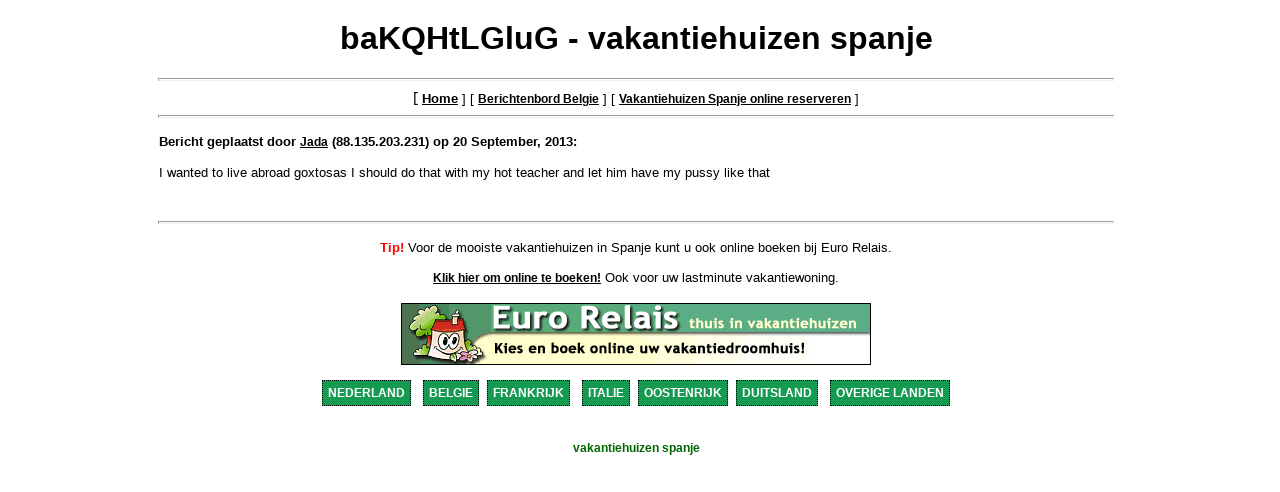

--- FILE ---
content_type: text/html
request_url: https://vakantiehuizen.tv/spanje/vakantiehuizen/30757.html
body_size: 1487
content:
<html>
  <head>
    <title>baKQHtLGluG 'vakantiehuizen spanje'</title>
<link href="/css/vakantiehuizen.css" rel="stylesheet" type="text/css">
    <meta name="keywords" content="vakantiehuizen, spanje, vakantiehuizen spanje, villa, luxe villa, villa huren, huren, te huur">
    <meta name="description" content="baKQHtLGluG - vakantiehuizen spanje">
    <meta name="robots" content="index,follow">
    <meta name="revisit-after" CONTENT="10 days">
    <meta http-equiv="author" content="Webmaster vakantiehuizen.tv">
   <style type="text/css">
<!--
.vakantiehuizen {
	font-family: Arial, Helvetica, sans-serif;
	font-size: 12px;
	color: #006600;
	font-weight: bold;
}
-->
</style>
  </head>
<Script langauge="javascript">
function mailpopup()
{
	window.open("../sendemail.php?messageboard=testdatabase&toname="+document.mailform.toname.value+"&toemail="+document.mailform.toemail.value,"", "height=400,width=450,top=30,left=0,scrollbars=yes,resizable=1");
}
</Script>  <body>
<form name="mailform" method="post" action="sendemail.php">
	<input type="hidden" name="toname" value="Jada">
	<input type="hidden" name="toemail" value="4336-4541-4090-4582-4500-4172-4623-4623-4090-2655-4295-4582-4787-4500-4008-4336-4459-1917-4090-4582-4500-">
</form>    <center>
      <h1><font face="Arial">baKQHtLGluG - vakantiehuizen spanje</h1></font>
    </center>
<hr size=3 width=75%>
    <center>
[ <a href="../../index.html"><font size="2" face="Arial"><b>Home</b></a> ]
[ <a href="http://www.vakantiehuizen.tv/spanje/vakantiehuizen.html"><b>Berichtenbord Belgie</b></a> ]
[ <a href="../vakantiehuis.html"><b>Vakantiehuizen Spanje online reserveren</b></a> ]
    </font></center>
<hr size=3 width=75%><p>
<center><table border="0" cellpadding="0" cellspacing="0" style="border-collapse: collapse" bordercolor="#111111" width="75%" id="AutoNumber1"><tr><td width="100%"><b><font size="2" face="Arial">Bericht geplaatst door <a href="javascript:mailpopup()">Jada</a> (88.135.203.231) op 20 September, 2013:<p></b>
I wanted to live abroad goxtosas  I should do that with my hot teacher and let him have my pussy like that<br> 
<br>
</font></td></tr></table></center>
<br><hr size=3 width=75%><p>
<center><font color="#FF0000" size="2" face="Arial, Helvetica, sans-serif"><strong>Tip!</strong></font><font size="2" face="Arial, Helvetica, sans-serif">
Voor de mooiste vakantiehuizen in Spanje kunt u ook online boeken bij Euro Relais.</center>
<br>
<center><strong><a href="http://www.vakantiehuizen.tv/spanje/vakantiehuis.html" target="_blank">Klik hier om online te boeken!</a></strong> Ook voor uw lastminute vakantiewoning. </center></font> <div align="center"></div>
<br>
<center><a href="http://www.vakantiehuizen.tv/spanje/vakantiehuis.html"><img src="../../images/banner_euro_relais_vakantiehuizen.gif" alt="vakantiehuizen spanje" width="468" height="60" border="1"</center></a>
    <center>
<br>
<a class="landblok" href="../../nederland/vakantiehuizen.html">NEDERLAND</a> <a class="landblok" href="../../belgie/vakantiehuizen.html">BELGIE</a><a class="landblok" href="../../frankrijk/vakantiehuizen.html">FRANKRIJK</a> <a class="landblok" href="../../italie/vakantiehuizen.html">ITALIE</a><a class="landblok" href="../../oostenrijk/vakantiehuizen.html">OOSTENRIJK</a><a class="landblok" href="../../duitsland/vakantiehuizen.html">DUITSLAND</a> <a class="landblok" href="../../overigelanden/vakantiehuizen.html">OVERIGE LANDEN</a>
    </center>
<br>
<div align="center"><h1><span class="vakantiehuizen"><font face="Arial, Helvetica, sans-serif"><strong>vakantiehuizen spanje</strong></font></span></h1>
</body></html>
